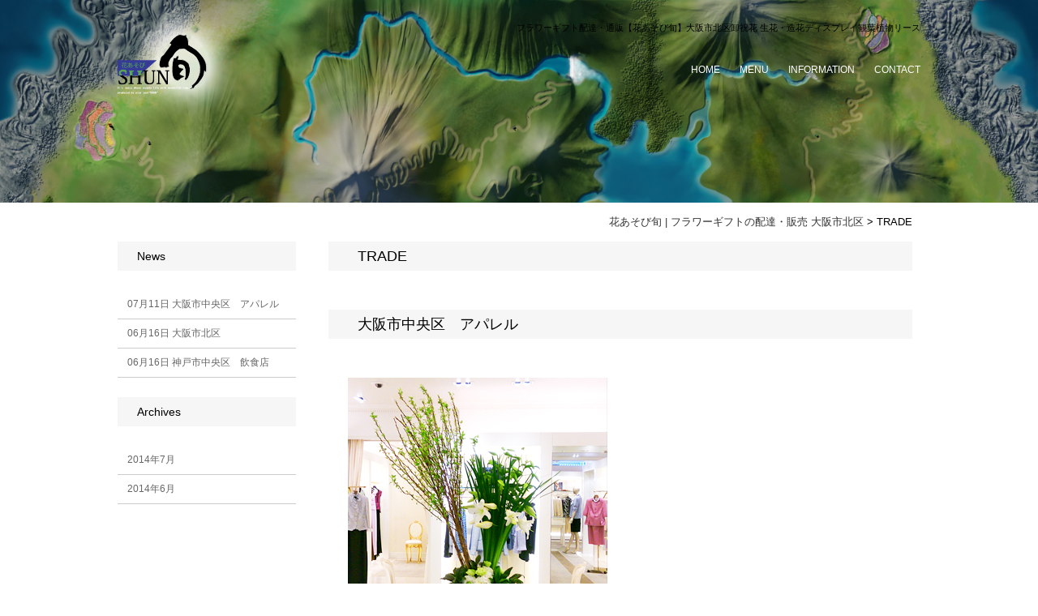

--- FILE ---
content_type: text/html; charset=UTF-8
request_url: http://www.shunsee.com/category/trade/
body_size: 17792
content:
<!DOCTYPE html>
<!--[if IE 7]>
<html class="ie ie7" lang="ja">
<![endif]-->
<!--[if IE 8]>
<html class="ie ie8" lang="ja">
<![endif]-->
<!--[if !(IE 7) | !(IE 8)  ]><!-->
<html lang="ja">
<!--<![endif]-->
<head>
<meta charset="UTF-8" />
<meta name="viewport" content="width=device-width, initial-scale=0.30, minimum-scale=0.1, maximum-scale=1">
<title>TRADE | 花あそび旬 | フラワーギフトの配達・販売 大阪市北区</title>
<link rel="profile" href="http://gmpg.org/xfn/11" />
<link rel="pingback" href="http://www.shunsee.com/wp/xmlrpc.php" />
<!--[if lt IE 9]>
<script src="http://www.shunsee.com/wp/wp-content/themes/twentytwelve/js/html5.js" type="text/javascript"></script>
<![endif]-->

<link rel="shortcut icon" href="http://www.shunsee.com/wp/wp-content/themes/shunsee/img/common/favicon.ico" type="image/vnd.microsoft.icon">

<link rel='stylesheet' id='blog-style-css'  href='http://www.shunsee.com/wp/wp-content/themes/shunsee/blog-style.css' type='text/css' media='all' />

<script src="//ajax.googleapis.com/ajax/libs/jquery/1.10.2/jquery.min.js"></script>

<script src="http://www.shunsee.com/wp/wp-content/themes/shunsee/js/jquery.bxslider/jquery.bxslider.min.js" type="text/javascript"></script>
<link rel='stylesheet' href='http://www.shunsee.com/wp/wp-content/themes/shunsee/js/jquery.bxslider/jquery.bxslider.css' type='text/css' media='all' />

<script src="http://www.shunsee.com/wp/wp-content/themes/shunsee/js/canvastar.js" type="text/javascript"></script>

<script>
$(document).ready(function() {
	if($('header#masthead').hasClass('active')) {
		$('header#masthead').delay(3000).removeClass("active");
	} else {
		$('header#masthead').delay(3000).addClass("active");
	}
});
</script>
<script>
//MainNavアコーディオン
$(function() {

    $(".head_right ul li.nav_btn").hover(function(){
        $(this).css("cursor","pointer");
    });

	$(".head_right ul li.nav_btn").click(function() {
		$("li.nav_btn ul.sub_nav").fadeToggle("fast");
	});
	//$(".head_right ul li.nav_btn").mouseleave(function() {
	//	$("li.nav_btn ul.sub_nav").fadeOut("fast");
	//});
});
</script>

<script type="text/javascript">
jQuery(document).ready(function($){
	var obj = $('#slider').bxSlider({
		auto: true,
		infiniteLoop: true,
		autoControls: false,
		mode: 'fade',
		speed: 2000,
		prevText: '&lt;',
		nextText: '&gt;',
		pause: 5000,
		slideMargin: 0,
		displaySlideQty: 1,
		minSlides: 1,
		maxSlides: 1,
		pagerCustom: '#bx-pager',
		pager: false,
		controls: false,
		onSlideAfter: function(){
			obj.startAuto();
		}
	});
	$(".bx-prev,.bx-next").wrapAll("<div class='prev-next'></div>");
	$('#mainimg02,#mainimg03,#mainimg04,#mainimg05,#mainimg06').delay(100).css('display','block');
});
</script>

<script>
  (function(i,s,o,g,r,a,m){i['GoogleAnalyticsObject']=r;i[r]=i[r]||function(){
  (i[r].q=i[r].q||[]).push(arguments)},i[r].l=1*new Date();a=s.createElement(o),
  m=s.getElementsByTagName(o)[0];a.async=1;a.src=g;m.parentNode.insertBefore(a,m)
  })(window,document,'script','//www.google-analytics.com/analytics.js','ga');

  ga('create', 'UA-41726697-31', 'auto');
  ga('send', 'pageview');

</script>

<!-- All in One SEO Pack 2.2.6.2 by Michael Torbert of Semper Fi Web Design[358,400] -->
<meta name="robots" content="noindex,follow" />

<link rel="canonical" href="http://www.shunsee.com/category/trade/" />
<!-- /all in one seo pack -->
<link rel="alternate" type="application/rss+xml" title="花あそび旬 | フラワーギフトの配達・販売 大阪市北区 &raquo; フィード" href="http://www.shunsee.com/feed/" />
<link rel="alternate" type="application/rss+xml" title="花あそび旬 | フラワーギフトの配達・販売 大阪市北区 &raquo; コメントフィード" href="http://www.shunsee.com/comments/feed/" />
<link rel="alternate" type="application/rss+xml" title="花あそび旬 | フラワーギフトの配達・販売 大阪市北区 &raquo; TRADE カテゴリーのフィード" href="http://www.shunsee.com/category/trade/feed/" />
		<script type="text/javascript">
			window._wpemojiSettings = {"baseUrl":"http:\/\/s.w.org\/images\/core\/emoji\/72x72\/","ext":".png","source":{"concatemoji":"http:\/\/www.shunsee.com\/wp\/wp-includes\/js\/wp-emoji-release.min.js?ver=4.2.38"}};
			!function(e,n,t){var a;function o(e){var t=n.createElement("canvas"),a=t.getContext&&t.getContext("2d");return!(!a||!a.fillText)&&(a.textBaseline="top",a.font="600 32px Arial","flag"===e?(a.fillText(String.fromCharCode(55356,56812,55356,56807),0,0),3e3<t.toDataURL().length):(a.fillText(String.fromCharCode(55357,56835),0,0),0!==a.getImageData(16,16,1,1).data[0]))}function i(e){var t=n.createElement("script");t.src=e,t.type="text/javascript",n.getElementsByTagName("head")[0].appendChild(t)}t.supports={simple:o("simple"),flag:o("flag")},t.DOMReady=!1,t.readyCallback=function(){t.DOMReady=!0},t.supports.simple&&t.supports.flag||(a=function(){t.readyCallback()},n.addEventListener?(n.addEventListener("DOMContentLoaded",a,!1),e.addEventListener("load",a,!1)):(e.attachEvent("onload",a),n.attachEvent("onreadystatechange",function(){"complete"===n.readyState&&t.readyCallback()})),(a=t.source||{}).concatemoji?i(a.concatemoji):a.wpemoji&&a.twemoji&&(i(a.twemoji),i(a.wpemoji)))}(window,document,window._wpemojiSettings);
		</script>
		<style type="text/css">
img.wp-smiley,
img.emoji {
	display: inline !important;
	border: none !important;
	box-shadow: none !important;
	height: 1em !important;
	width: 1em !important;
	margin: 0 .07em !important;
	vertical-align: -0.1em !important;
	background: none !important;
	padding: 0 !important;
}
</style>
<link rel='stylesheet' id='contact-form-7-css'  href='http://www.shunsee.com/wp/wp-content/plugins/contact-form-7/includes/css/styles.css?ver=4.1.2' type='text/css' media='all' />
<link rel='stylesheet' id='twentytwelve-style-css'  href='http://www.shunsee.com/wp/wp-content/themes/shunsee/style.css?ver=4.2.38' type='text/css' media='all' />
<!--[if lt IE 9]>
<link rel='stylesheet' id='twentytwelve-ie-css'  href='http://www.shunsee.com/wp/wp-content/themes/twentytwelve/css/ie.css?ver=20121010' type='text/css' media='all' />
<![endif]-->
<script type='text/javascript' src='http://www.shunsee.com/wp/wp-includes/js/jquery/jquery.js?ver=1.11.2'></script>
<script type='text/javascript' src='http://www.shunsee.com/wp/wp-includes/js/jquery/jquery-migrate.min.js?ver=1.2.1'></script>
<link rel="EditURI" type="application/rsd+xml" title="RSD" href="http://www.shunsee.com/wp/xmlrpc.php?rsd" />
<link rel="wlwmanifest" type="application/wlwmanifest+xml" href="http://www.shunsee.com/wp/wp-includes/wlwmanifest.xml" /> 
<meta name="generator" content="WordPress 4.2.38" />
<style type="text/css">.broken_link, a.broken_link {
	text-decoration: line-through;
}</style></head>

<body class="archive category category-trade category-4 single-author" onload="init();">
<div id="page" class="hfeed site">

	
	<header id="masthead" class="site-header lower_header" role="banner">

		<div class="inner">
			<div class="head_left">
				<p><a href="http://www.shunsee.com/"><img src="http://www.shunsee.com/wp/wp-content/themes/shunsee/img/common/logo01.png" alt="花あそび旬" /></a></p>
			</div>
			<div class="head_right">
				<h1>フラワーギフト配達・通販【花あそび旬】大阪市北区卸祝花 生花・造花ディスプレイ観葉植物リース</h1>
				<ul class="main_nav">
					<li class="first-child"><a href="http://www.shunsee.com/contact/">CONTACT</a></li>
					<li><a href="http://www.shunsee.com/category/information/">INFORMATION</a></li>
					<li class="nav_btn hover"><span>MENU</span>
						<ul class="sub_nav">
							<li><a href="http://www.shunsee.com/story/">STORY</a></li>
							<li><a href="http://www.shunsee.com/concept/">CONCEPT</a></li>
							<li><a href="http://www.shunsee.com/shopinfo/">SHOP</a></li>
							<li><a href="http://www.shunsee.com/work/">WORK</a></li>
							<li><a href="http://www.shunsee.com/category/owner-blog/">OWNER BLOG</a></li>
<li><a href="http://www.shunsee.com/category/staff-blog/">STAFF BLOG</a></li>
							<li><a href="http://www.shunsee.com/category/trade/">TRADE</a></li>
							<li class="last-child"><a href="http://www.shunsee.com/recruit/">RECRUIT</a></li>
						</ul>
					</li>
					<li><a href="http://www.shunsee.com/">HOME</a></li>
				</ul>

				<div class="cf"></div>
			</div>
		</div><!-- /.inner end -->

	</header><!-- #masthead -->

		<div class="inner">
			<div class="breadcrumb">
				<p class="mg0">
				<!-- Breadcrumb NavXT 5.2.0 -->
<span typeof="v:Breadcrumb"><a rel="v:url" property="v:title" title="Go to 花あそび旬 | フラワーギフトの配達・販売 大阪市北区." href="http://www.shunsee.com" class="home">花あそび旬 | フラワーギフトの配達・販売 大阪市北区</a></span> &gt; <span typeof="v:Breadcrumb"><span property="v:title">TRADE</span></span>				</p>
			</div>
		</div>

	
	<div id="main" class="wrapper"><div class="inner">
	<section id="primary" class="site-content lower-site-content blog-site-content">
		<div id="content" role="main">

					<header class="archive-header">
				<h1 class="archive-title"><span>TRADE</span></h1>

						</header><!-- .archive-header -->

			
	<article id="post-190" class="post-190 post type-post status-publish format-standard has-post-thumbnail hentry category-trade">
				<header class="entry-header">
						<h1 class="entry-title">
				<a href="http://www.shunsee.com/trade/%e5%ae%9f%e7%b8%be04-2/" rel="bookmark">大阪市中央区　アパレル</a>
			</h1>
			
		</header><!-- .entry-header -->

				<div class="entry-content">
			<img width="320" height="340" src="http://www.shunsee.com/wp/wp-content/uploads/2014/06/ph031.jpg" class="attachment-post-thumbnail wp-post-image" alt="ph03" />			<p>活け込み１</p>
					</div><!-- .entry-content -->
		
		<footer class="entry-meta">
			<a href="http://www.shunsee.com/trade/%e5%ae%9f%e7%b8%be04-2/" title="10:10 AM" rel="bookmark"><time class="entry-date" datetime="2014-07-11T10:10:01+00:00">2014.07.11</time></a>								</footer><!-- .entry-meta -->
	</article><!-- #post -->

	<article id="post-24" class="post-24 post type-post status-publish format-standard has-post-thumbnail hentry category-trade">
				<header class="entry-header">
						<h1 class="entry-title">
				<a href="http://www.shunsee.com/trade/%e5%ae%9f%e7%b8%be03/" rel="bookmark">大阪市北区</a>
			</h1>
			
		</header><!-- .entry-header -->

				<div class="entry-content">
			<img width="320" height="340" src="http://www.shunsee.com/wp/wp-content/uploads/2014/06/ph021.jpg" class="attachment-post-thumbnail wp-post-image" alt="ph02" />			<p>ディスプレイ２</p>
					</div><!-- .entry-content -->
		
		<footer class="entry-meta">
			<a href="http://www.shunsee.com/trade/%e5%ae%9f%e7%b8%be03/" title="1:36 PM" rel="bookmark"><time class="entry-date" datetime="2014-06-16T13:36:01+00:00">2014.06.16</time></a>								</footer><!-- .entry-meta -->
	</article><!-- #post -->

	<article id="post-22" class="post-22 post type-post status-publish format-standard has-post-thumbnail hentry category-trade">
				<header class="entry-header">
						<h1 class="entry-title">
				<a href="http://www.shunsee.com/trade/%e5%ae%9f%e7%b8%be02/" rel="bookmark">神戸市中央区　飲食店</a>
			</h1>
			
		</header><!-- .entry-header -->

				<div class="entry-content">
			<img width="320" height="340" src="http://www.shunsee.com/wp/wp-content/uploads/2014/06/ph011.jpg" class="attachment-post-thumbnail wp-post-image" alt="ph01" />			<p>ディスプレイ１</p>
					</div><!-- .entry-content -->
		
		<footer class="entry-meta">
			<a href="http://www.shunsee.com/trade/%e5%ae%9f%e7%b8%be02/" title="1:33 PM" rel="bookmark"><time class="entry-date" datetime="2014-06-16T13:33:30+00:00">2014.06.16</time></a>								</footer><!-- .entry-meta -->
	</article><!-- #post -->

		
		</div><!-- #content -->
	</section><!-- #primary -->


	<div id="secondary" class="widget-area blog_side" role="complementary">
		<!-- 新着記事一覧 -->
		<div class="recent-entry">
			<div class="title-nolink">News</div>

			
			<ul>
								<li><a href="http://www.shunsee.com/trade/%e5%ae%9f%e7%b8%be04-2/"><span class="entry-date">07月11日</span>&nbsp;大阪市中央区　アパレル</a></li>
								<li><a href="http://www.shunsee.com/trade/%e5%ae%9f%e7%b8%be03/"><span class="entry-date">06月16日</span>&nbsp;大阪市北区</a></li>
								<li><a href="http://www.shunsee.com/trade/%e5%ae%9f%e7%b8%be02/"><span class="entry-date">06月16日</span>&nbsp;神戸市中央区　飲食店</a></li>
							</ul>

			
		</div><!-- /.recent-entry end -->


		<!-- 月別アーカイブ -->
		<div class="monthly-archive">
			<div class="title-nolink">Archives</div>

						<ul>
					<li><a href='http://www.shunsee.com/2014/07/?cat=4'>2014年7月</a></li>
	<li><a href='http://www.shunsee.com/2014/06/?cat=4'>2014年6月</a></li>
			</ul>

					</div><!-- /.monthly-archive end -->
	
		<!-- カテゴリ一覧　-->

		<!-- <li class="categories">カテゴリー<ul>	<li class="cat-item cat-item-1"><a href="http://www.shunsee.com/category/information/" >INFORMATION</a>
</li>
	<li class="cat-item cat-item-3"><a href="http://www.shunsee.com/category/owner-blog/" >OWNER_BLOG</a>
</li>
	<li class="cat-item cat-item-5"><a href="http://www.shunsee.com/category/staff-blog/" >STAFF_BLOG</a>
</li>
	<li class="cat-item cat-item-4 current-cat"><a href="http://www.shunsee.com/category/trade/" >TRADE</a>
</li>
</ul></li> -->
		<!--
		<p class="title-nolink">カテゴリ</p>

		<ul>

			
			<li><a href="http://www.shunsee.com/category/information/">INFORMATION</a></li>

			
			<li><a href="http://www.shunsee.com/category/owner-blog/">OWNER_BLOG</a></li>

			
			<li><a href="http://www.shunsee.com/category/staff-blog/">STAFF_BLOG</a></li>

			
			<li><a href="http://www.shunsee.com/category/trade/">TRADE</a></li>

			
		</ul>
		-->

		
	</div><!-- #secondary -->
</div><!-- /.inner end -->
	</div><!-- #main .wrapper -->
	<footer id="colophon" role="contentinfo">
		<div class="site-info inner">
			<div class="foot_left">
				<div class="box box01">
					<p><a href="http://www.shunsee.com/"><img src="http://www.shunsee.com/wp/wp-content/themes/shunsee/img/common/foot_logo02.png" alt="花あそび旬" /></a></p>
					<p>1-3-27, Nakazaki, Kita-ku Osaka-shi, Osaka, 530-0016, Japan</p>
					<p class="name">HANA ASOBI SHUN</p>
					<p class="tel"><a href="tel:0662927878">CONTACT<br><span>06-6292-7878</span><img src="http://www.shunsee.com/wp/wp-content/themes/shunsee/img/common/tel.png" alt="お問い合わせはこちら 06-6292-7878" class="none" /></a></p>
				</div><!-- /.box01 end -->
				<div class="box box02">
					<ul class="ul01">
						<li><a href="http://www.shunsee.com/">HOME</a></li>
						<li><a href="http://www.shunsee.com/story/">STORY</a></li>
						<li><a href="http://www.shunsee.com/concept/">CONCEPT</a></li>
						<li><a href="http://www.shunsee.com/shopinfo/">SHOP</a></li>
						<li><a href="http://www.shunsee.com/category/trade/">TRADE</a></li>
					</ul>

					<ul class="ul02">
						<li><a href="http://www.shunsee.com/category/information/">INFORMATION</a></li>
						<li><a href="http://www.shunsee.com/category/owner-blog/">OWNER BLOG</a></li>
						<li><a href="http://www.shunsee.com/category/staff-blog/">STAFF BLOG</a></li>
					</ul>

					<ul class="ul03">
						<li><a href="http://www.shunsee.com/contact/">CONTACT</a></li>
						<li><a href="http://www.shunsee.com/recruit/">RECRUIT</a></li>
					</ul>
				</div><!-- /.box02 end -->				
			</div>
			<div class="foot_right">
				<div class="map">
					<iframe src="https://www.google.com/maps/embed?pb=!1m18!1m12!1m3!1d204.9966842994406!2d135.507375!3d34.706518!2m3!1f0!2f0!3f0!3m2!1i1024!2i768!4f13.1!3m3!1m2!1s0x6000e6957f84935d%3A0x7f8a588f1c2f078d!2z6Iqx44GC44Gd44Gz5pes!5e0!3m2!1sja!2s!4v1427864367032" width="360" height="260" frameborder="0" style="border:0" scrolling="no"></iframe>
</div>
			</div>

			<div class="cf"></div>
		</div><!-- .site-info -->
	</footer><!-- #colophon -->

	<div id="copyright">
		<p>© HANA ASOBI SHUN. All Rights Reserved.</p>
	</div>
</div><!-- #page -->

<script type='text/javascript' src='http://www.shunsee.com/wp/wp-content/plugins/contact-form-7/includes/js/jquery.form.min.js?ver=3.51.0-2014.06.20'></script>
<script type='text/javascript'>
/* <![CDATA[ */
var _wpcf7 = {"loaderUrl":"http:\/\/www.shunsee.com\/wp\/wp-content\/plugins\/contact-form-7\/images\/ajax-loader.gif","sending":"\u9001\u4fe1\u4e2d ..."};
/* ]]> */
</script>
<script type='text/javascript' src='http://www.shunsee.com/wp/wp-content/plugins/contact-form-7/includes/js/scripts.js?ver=4.1.2'></script>
<script type='text/javascript' src='http://www.shunsee.com/wp/wp-content/themes/twentytwelve/js/navigation.js?ver=20140318'></script>
</body>
</html>

--- FILE ---
content_type: text/css
request_url: http://www.shunsee.com/wp/wp-content/themes/shunsee/blog-style.css
body_size: 2135
content:
/* blog-site-content
*************************************************************** */
img.wp-post-image {
	margin: 0px 24px 24px 0;
}
html body #page .blog-site-content {
	width: 720px;
	padding: 0 10px 24px 0;
	margin: 0 0 24px 0;
	float: right;
}
html body .blog-site-content article {
	background: #ffffff;
}
.blog-site-content header {
	border: none;
}
.blog-site-content header.archive-header {
	padding: 0;
	margin: 0 0 24px 0;
}
.blog-site-content h1.entry-title,
.blog-site-content h1.archive-title {
	background: #f6f6f6;
	color: #000;
	font-size: 18px;
	font-weight: normal;
	text-indent: 36px;
	line-height: 36px;
	margin: 0 0 48px 0;
}
.blog-site-content h1.entry-title a:link,
.blog-site-content h1.entry-title a:visited,
.blog-site-content h1.archive-title a:link,
.blog-site-content h1.archive-title a:visited {
	color: #000;
}

.blog-site-content h2 {
	background: url("img/common/h3_bg.png") no-repeat 0 bottom;
	color: #009fbf;
	font-size: 18px;
	text-indent: 12px;
	line-height: 36px;
}
.blog-site-contentt h3 {
	background: url("img/common/h4_bg01.png") no-repeat 0 bottom;
	color: #009fbf;
	font-size: 14px;
	text-indent: 36px;
	line-height: 25px;
}
.blog-site-content .entry-content {
	padding: 0 24px;
}
.blog-site-content footer.entry-meta {
	text-align: right;
}
.blog-site-content .nav-single {
	padding: 0 24px;
}
.blog-site-content .nav-single span a:link,
.blog-site-content .nav-single span a:visited {
	color: #666666;
}
/* blog_side
*************************************************************** */
#secondary.blog_side {
	width: 220px;
	float: left;
}
.blog_side .title-nolink {
	background: #f6f6f6;
	color: #000;
	line-height: 36px;
	padding: 0 0 0 24px;
	margin: 0 0 24px 0;
}
.blog_side ul {
	background: #ffffff;
	padding: 0;
	margin: 0 0 24px 0;
}
#secondary.blog_side ul li {
	font-size: 12px;
	border-bottom: 1px solid #ccc;
	line-height: 35px;
	padding: 0 12px;
	margin:0;
}
.blog_side ul li a:link,
.blog_side ul li a:visited {
	color: #666666;
}
#secondary.blog_side img {
	max-width: 100%;
}

--- FILE ---
content_type: text/css
request_url: http://www.shunsee.com/wp/wp-content/themes/shunsee/style.css?ver=4.2.38
body_size: 15611
content:
/*
Theme Name: shunsee
Template: twentytwelve
*/

@import url('../twentytwelve/style.css');

/* =Common
---------------------------------------------- */
html body {
	background: #ffffff;
	color: #000;
	width: 100%;
	padding: 0;
	margin: 0;
}
html body #page {
	font-family: "ヒラギノ角ゴ Pro W3", "Hiragino Kaku Gothic Pro", "メイリオ", Meiryo, Osaka, "ＭＳ Ｐゴシック", "MS PGothic", sans-serif;
	box-shadow: 0 0 0 0;
	width: 100%;
	max-width: 100%;
	min-width: 990px;/*1070px;*/
	padding: 0;
	margin: 0 auto;
}
p,
.entry-content p {
	font-size: 13px;
	line-height: 24px;
	margin: 0 0 24px 0;
}
img,
html body #page .entry-content img {
	box-shadow: 0 0 0 0;
	border-radius: 0 0 0 0;
	vertical-align: middle;
}
ul,
.entry-content ul {
	list-style-type: none;
	margin: 0 0 24px 0;
}
ul li,
.entry-content ul li {
	line-height: 36px;
	margin: 0;
}
#page dl dt {
	font-weight: normal;
}

html body #page article {
	border-bottom: 0;
}
.entry-content table {
	border: none;
	width: 600px;
	margin:0 auto 48px;
}
.entry-content table tr th {
	font-weight: normal;
	vertical-align: middle;
	line-height: 48px;
	padding: 0 12px;
}
.entry-content table td {
	border: none;
	vertical-align: middle;
	line-height: 36px;
	padding: 0 12px;
}
.cf {
	clear: both;
}
.center {
	text-align: center;
}
.center img{
}
.right {
	text-align: right;
}
.red {
	color: #ff0000;
}
.none {
	display: none;
}
a:link,
a:visited {
	color: #333333;
	text-decoration: none;
}
.hover:hover,
a:hover {
	opacity: 0.7;
	filter: alpha(opacity=70);        /* ie lt 8 */
	-ms-filter: "alpha(opacity=70)";  /* ie 8 */
	-moz-opacity:0.7;                 /* FF lt 1.5, Netscape */
	-khtml-opacity: 0.7;              /* Safari 1.x */
	zoom:1;
}
a:hover {
	text-decoration: underline;
}
.inner {
	width: 990px;
	margin: 0 auto;
}
.column {
	overflow: hidden;
	margin: 0 0 48px 0;
}
header.entry-header {
	margin: 0;
}
html body #page .site-header h1 {
	/*position: relative;*/
	color: #000;
	font-size: 11px;
	font-weight: normal;
	text-align: right;
	margin: 24px 0;
	/*z-index: 1000000;*/
	clear: none;
}
#page .lower-site-content {
	width: 720px;
	padding: 0 10px 0 0;
	float: right;
}
.lower-site-content h2 {
	background: #F6F6F6;
	color: #000;
	font-size: 24px;
	font-weight: normal;
	line-height: 36px;
	height: 36px;
	padding: 3px 0 3px 12px;
	margin: 0 0 84px 0;
}
.lower-site-content h3 {
	background: url("img/common/h3_bg.png") repeat-x;
	font-size: 20px;
	font-weight: normal;
	line-height: 24px;
	padding: 0 0 0 12px;
	margin: 0 0px 24px 0px;
}
.lower-site-content h4 {
	background: url("img/common/h4_bg.png") repeat-x bottom;
	font-size: 16px;
	font-weight: normal;
	line-height: 24px;
	height: 24px;
	padding: 0 0 0 24px;
	margin: 0 0px 24px 0px;
}
.lower-site-content h5 {
	background: url("img/common/h5_bg.png") no-repeat 0 50%;
	font-size: 14px;
	font-weight: normal;
	line-height: 24px;
	height: 24px;
	padding: 0 0 0 24px;
	margin: 0 0px 12px 12px;
}
.lower-site-content h6 {
	background: url("img/common/double_arrow02.png") no-repeat 0 2px;
	font-size: 14px;
	font-weight: normal;
	line-height: 24px;
	padding: 0 0 0 24px;
	margin: 0 0px 12px 12px;
}

.lower-site-content h2 span{
	font-size: 12px;
	margin-left: 10px;
}
body #primary {
	width: 100%;
	margin: 0 auto;
}

.tof {
	overflow: hidden;              /* "overflow" の値は "visible" 以外のものを指定する */
	-o-text-overflow: ellipsis;    /* Opera 9-10 */
	text-overflow:    ellipsis;    /* IE, WebKit (Safari, Chrome), Firefox 7, Opera 11 */
	white-space: nowrap;
	width: 100%;                   /* IE6 では width の指定が必要 */
}
.breadcrumb p {
	text-align: right;
	line-height: 48px;
	margin: 0 10px 0 0;
}
/* Header
---------------------------------------------- */
ul#slider {
	margin: 0;
}
ul#slider li {
	/*position: relative;*/
}
.main_img_area {
	/*position: relative;
	width: 100%;
	z-index: 999;*/
}
.main_img_area ul.bx-slider li.first-child {
	/*position: relative;*/
}
.main_img_area img {
	width: 100%;
	height: auto;
}
.bx-wrapper {
	/*position: absolute;
	width: 100%;
	z-index: 0;*/
}
.bx-wrapper .bx-viewport {
	/*overflow: visible!important;*/
	box-shadow: none;
	border: 0;
	background: transparent;
	width: 100%;
	left: 0;
}
#stage {
	position: absolute;
	top: 38%;
	left: 58%;
	height: 4.978354978%;
	width: 3.25%;
	z-index: 10000;
}
#stage canvas {

}
.main_visual {
	/*position: absolute;*/
	background-repeat: repeat-x;
	background-position: 50% 0;
	background-size: 100% auto;
	width: 100%;
	height: 1100px;
	z-index: 0;
}
.main_visual01 {
	background-image: url("img/common/mainmap01_mini.jpg");
	opacity: 1;
	z-index: 1;

	/*transform: scale(1.2);*/

	/*-webkit-animation: bg01 10s ease-in-out 3s infinite;
	animation: bg01 10s ease-in-out 3s infinite;*/
}
.main_visual02 {
	background-image: url("img/common/agiantam_0001.jpg");
	opacity: 0;

	/*-webkit-animation: bg02 10s ease-in-out 3s infinite;
	animation: bg02 10s ease-in-out 3s infinite;*/
}
@-webkit-keyframes bg01 {
	0% {
		background-size: 120% auto;
		background-position: top;
		opacity: 1;
	}
	45% {
		background-size: 100% auto;
		background-position: bottom;
		opacity: 1;
	}
	50% {
		background-size: 100% auto;
		background-position: bottom;
		opacity: 0;
	}
	95% {
		background-size: 120% auto;
		background-position: top;
		opacity: 0;
	}
	100% {
		background-size: 120% auto;
		background-position: top;
		opacity: 1;
	}
}
@-webkit-keyframes bg02 {
	0% {
		background-size: 100% auto;
		background-position: bottom;
		opacity: 0;
	}
	45% {
		background-size: 120% auto;
		background-position: top;
		opacity: 0;
	}
	50% {
		background-size: 120% auto;
		background-position: top;
		opacity: 1;
	}
	95% {
		background-size: 100% auto;
		background-position: bottom;
		opacity: 1;
	}
	100% {
		background-size: 100% auto;
		background-position: bottom;
		opacity: 0;
	}
}
@keyframes bg01 {
	0% {
		/*background-size: 120% auto;*/
		background-position: top;
		transform: scale(1.2);
		opacity: 1;
	}
	45% {
		/*background-size: 100% auto;*/
		opacity: 1;
		background-position: bottom;
		transform: scale(1.0);
	}
	50% {
		/*background-size: 100% auto;*/
		opacity: 0;
		background-position: bottom;
		transform: scale(1.0);
	}
	95% {
		/*background-size: 120% auto;*/
		opacity: 0;
		background-position: top;
		transform: scale(1.2);
		/*width: 120%;*/
	}
	100% {
		/*background-size: 120% auto;*/
		opacity: 1;
		background-position: top;
		transform: scale(1.2);
	}
}
@keyframes bg02 {
	0% {
		/*background-size: 100% auto;*/
		opacity: 0;
		background-position: bottom;
		transform: scale(1.0);
	}
	45% {
		/*background-size: 120% auto;*/
		opacity: 0;
		background-position: top;
		transform: scale(1.2);
	}
	50% {
		/*background-size: 120% auto;*/
		opacity: 1;
		background-position: top;
		transform: scale(1.2);
	}
	95% {
		/*background-size: 100% auto;*/
		opacity: 1;
		background-position: bottom;
		transform: scale(1.0);
	}
	100% {
		/*background-size: 100% auto;*/
		opacity: 0;
		background-position: bottom;
		transform: scale(1.0);
	}
}
header.front_header {
	position: absolute;
	top: 0;
	/*overflow: hidden;*/
	/*background-image: url("img/common/mainmap.jpg");
	background-repeat: no-repeat;
	background-position: 50% 0;
	background-size: 120% auto;*/
	height: 1100px;/*924px;*/
	width: 100%;
	padding: 0;
	margin: 0 0 48px 0;
	z-index: 1000;

	/*transition-property: background-color,background-image;
	transition-duration: 1s;
	transition-timing-function: ease-out;
	transition-delay: 1s;*/
}
header.lower_header {
	background-image: url("img/common/mainmap.jpg");
	background-repeat: repeat-x;
	background-position: 50% 0;
	background-size: 100% auto;
	height: 250px;/*924px;*/
	width: 100%;
	padding: 0;
	margin: 0 0 0px 0;
	z-index: 1000;
}

/*header#masthead.active {
	background-color: #000;
	background-image: url("img/concept/concept_img01.jpg");
}*/
header .head_left {
	/*position: relative;*/
	width: 250px;
	float: left;
	/*z-index: 10000;*/
}
header .head_left img {
	/*position: relative;*/
}
header .head_right {
	/*position: relative;*/
	width: 600px;
	float: right;
	/*z-index: 10000;*/
}
header .head_right ul.main_nav {
	position: relative;
}
header .head_right ul.main_nav li {
	color: #fff;
	font-size: 12px;
	margin: 0 24px 0 0;
	float: right;
}
header .head_right ul li.first-child {
	margin: 0;
}
header .head_right ul li a,
header .head_right ul li a:link,
header .head_right ul li a:hover {
	color: #fff;
}
header .head_right ul.main_nav li.nav_btn:hover {
	corsor: pointer;
	text-decoration: underline;
}
header .head_right ul.main_nav li ul.sub_nav {
	display: none;
	position: absolute;
	top: 48px;
	left: 324px;
}
header .head_right ul.main_nav li ul.sub_nav li {
	background: #fff;
	background: rgba(255,255,255,0.7);
	text-align: center;
	line-height: 35px;
	width: 120px;
	height: 35px;
	margin: 0 0 1px 0;
	float: none;
}
header .head_right ul.main_nav li ul.sub_nav li a,
header .head_right ul.main_nav li ul.sub_nav li a:link,
header .head_right ul.main_nav li ul.sub_nav li a:visited {
	color: #333;
}
/* =MainVisual
---------------------------------------------- */
#main_visual img {
	width: 100%;
}
/* =Sidebar
---------------------------------------------- */
#secondary {
	margin: 0 0 48px;
}
#page .main_side {
	width: 220px;
	float: left;
}
.main_side ul {
	padding: 0 12px;
}
.main_side ul li{
	border-bottom:1px dotted #C3BFBE;
	background: url("img/common/icn_right.jpg") no-repeat right;
	font-size: 13px;
	padding: 5px;
}
.main_side ul li a{
	display:block;
	width:196px;
	height:40px;
}
/* =footer
---------------------------------------------- */
footer[role="contentinfo"] {
	border: none;
	background: #e9eae2;
	width: 100%;
	max-width: 100%;
	padding: 36px 0;
}
footer .inner {
	background: #fff;
}
footer .foot_left {
	width: 630px;
	float: left;
}
footer .foot_left .box01 {
	width: 240px;
	padding: 12px 24px 0 12px;
	float: left;
}
footer .foot_left .box01 p {
	margin: 0 0 12px 0;
}
footer .foot_left .box01 p.name {
	font-size: 16px;
}
footer .foot_left .box02 {
	width: 354px;
	padding: 60px 0 0 0;
	float: right;
}
footer .foot_left .box02 ul {
	margin: 0 36px 0 0;
	float: left;
}
footer .foot_left .box02 ul.ul02 {
	margin: 24px 36px 0 0;
}
footer .foot_left .box02 ul.ul03 {
	margin: 24px 0px 0 0;
}
footer .foot_left .box02 ul li {
	line-height: 24px;
}
footer .foot_left .box02 ul li a:link,
footer .foot_left .box02 ul li a:visited {
	color: #000;
}
footer .foot_left .tel {
	font-size: 20px;
}
footer .foot_left .tel span {
	font-size: 24px;
}
footer .foot_left .tel a:link{
	color: #000;
}
footer .foot_left .tel a:hover {
	color: #333;
	text-decoration: none;
}
footer .foot_right {
	width: 360px;
	float: right;
}
footer .foot_right .map {
	height: 260px;
}
#copyright p {
	color: #999;
	text-align: center;
	margin: 12px 0;
}
/* =home
---------------------------------------------- */
#home h2 {
	border-bottom: 1px solid #999;
	line-height: 24px;
	padding: 0 0 11px 0;
	margin: 0 0 12px 0;
}
#home .column01 .results_box ul li {
	font-size: 12px;
	width: 320px;
	margin: 0 0 0 15px;
	float: right;
}
#home .column01 .results_box ul li.li03 {
	margin: 0;
}
#home .column01 .results_box ul li .img_area {
	position: relative;
}
#home .column01 .results_box ul li .img_area img.wp-post-image {
	height: 340px;
	width: 320px;
	margin: 0;
}
#home .column01 .results_box ul li .img_area .results {
	position: absolute;
	bottom: 0;
	right: 0;
}
#home .column02 .info_box {
	width: 608px;
	margin: 0 30px 0 0;
	float: left;
}
#home .column02 .info_box ul {

}
#home .column02 .info_box ul li {
	border-bottom: 1px solid #ececec;
	line-height: 35px;
}
#home .column02 .bnr_area ul li {
	margin: 0 0 24px 0;
}
#home .column02 .ecbanner_img {
	width: 346px;
	float: right;
}
#home .column02 .bnr_area {
	width: 346px;
	float: right;
}
/* Story 物語
---------------------------------------------- */
#story .column01 p img {
	padding: 0 0 0 80px;
}
/* =採用情報
---------------------------------------------- */
#recruit .column01 .row .img_area {
	width: 300px;
	float: right;
}
#recruit .column01 .row .text_area {
	width: 390px;
	float: left;
}
#recruit .column01 .row .text_area h3 {
	overflow: hidden;
}
#recruit .column01 .row .text_area h3 span.right {
	float: right;
}
#recruit .column02 .row table {
	border: 1px solid #e9eae2;
	margin: 11px 0;
font-size:100%;
width:100%;
}
#recruit .column02 .row table th {
	background: url("img/common/fff.jpg") repeat-x bottom #e9eae2;
	color: #000;
font-size:100%;
	padding: 0 12px;
}
#recruit .column02 .row table tr.last-child th {
	background-image: none;
	width:100px;
	font-size:16px;
}
#recruit .column02 .row table td {
color:#000000;
	background: url("img/common/e9eae2.jpg") repeat-x bottom;
	padding:20px;
	font-size:14px;
}
#recruit .column02 .row table tr.last-child td {
	background: none;
	padding:20px;
}
/* =Media queries
---------------------------------------------- */

@media screen and (min-width: 600px) {

}

@media screen and (min-width: 960px) {

}

/* =コンセプト
---------------------------------------------- */
.clearfix:after{
	content: "";
	display: block;
	clear: both;}
#concept h3{
	font-size: 30px;
	margin-top:30px;
}
#concept h3 span{
	font-size: 20px;
	margin-left: 25px;
}
#concept p{
	font-size:16px;
	margin:0 0 60px 35px;
	line-height: 2em;
}
#concept p span{
	font-size:14px;
	float:right;
}
#concept ul{
	height:129;
	margin-bottom:60px
}
#concept ul li{
	width: 220px;
	margin-right: 23px;
	float:left;
}
#concept ul li.right{
	margin-right:0;
}

#concept dl{
	width:680px;
	height: 250px;
	clear:both;
	padding: 15px;
	background: url("img/concept/concept_img04.png") no-repeat top right; 
}
#concept dt{
	font-size: 28px;
	font-weight:bolder;
	margin-bottom:15px;
}
#concept dd{
	font-size: 14px;
}


/* =店舗案内
---------------------------------------------- */
#shopinfo dl{
 margin-bottom: 70px;
}
#shopinfo dl dt{
	text-align: center;
	margin-bottom:30px;
	font-weight:bolder;
	font-size: 18px;
}

#shopinfo dd{
	line-height:2em;
	font-size: 12px;
}
#shopinfo dd img {
	width: 204px;
	padding: 0 10px;
}
#shopinfo dd p {
	margin: 0 0 24px 120px;
}
#shopinfo .map{
	text-align: center;
}

/* work
---------------------------------------------- */
#work dl{
	margin-bottom:50px;
	width:720px;
	margin-left:0;
}
#work dt{
	font-size:20px;
	font-weight:bold;
	margin:0 0 15px 10px;
}
#work dd p{
	margin-left:20px;
}
#work dd ul li{
	float:left;
	padding:5px;
}
/* お問い合わせ
---------------------------------------------- */
#contact table tr {
	
}
#contact table tr th {
	background: #F6F6F6;
width: 150px;
color: #000000;
font-size:13px;
border-bottom: 2px solid #ffffff;
}
#contact table tr td input {
	width: 90%;
}
#contact table tr td textarea {
	width: 90%;
}
#contact p.center input {
	padding: 6px 24px;
}

--- FILE ---
content_type: application/javascript
request_url: http://www.shunsee.com/wp/wp-content/themes/shunsee/js/canvastar.js
body_size: 4329
content:
// JavaScript Document


    const NUM = 10;
	const WIDTH = "";
	const HEIGHT = "";
	
    var speedX = new Array(NUM);//横方向への移動速度
    var speedY = new Array(NUM);//縦方向への移動速度
    var locX = new Array(NUM);//横軸の出現位置
    var locY = new Array(NUM);//縦軸の出現位置
    var radius = new Array(NUM);
    var r =  new Array(NUM);
    var g =  new Array(NUM);
    var b =  new Array(NUM);
    var ctx;

	var start = new Array(NUM);
	var life = new Array(NUM);

	var img = new Image();
	img.src = "http://cs-sv05.com/~shunsee/shunsee.com/wp-content/themes/shunsee/img/common/kira.png?" + new Date().getTime();

	//ctx.lineJoin = "miter";
	//ctx.strokeStyle = "red";  //線の色を赤にする
	//ctx.fillStyle = "rgba(0,0,255,0.3)"; //青で不透明度0.3で塗り潰す
 
	function init(){
		var stage = document.getElementById("stage");
		var canvas = document.getElementById("canvas01");
	
		queue = null;//キューをストック
		wait = 200;//0.2秒後に実行の場合
		
		// ページ読込時にCanvasサイズ設定
    	setCanvasSize();
		const WIDTH = getCanvasWidth();
		const HEIGHT = getCanvasHeight();

		
		// リサイズ時にCanvasサイズを再設定
	    window.addEventListener("resize", function() {
	    	clearTimeout( queue );
	    	queue = setTimeout(function() {
	    		setCanvasSize();
	    	}, wait );
	    }, false );
		


        if (canvas.getContext){
			ctx = canvas.getContext('2d');
			
			for(var i = 0; i < NUM; i++){
				speedX[i] = 0;
				speedY[i] = -(Math.random() * 0.5);
				locX[i] = Math.random() * WIDTH - 5;//画像サイズの半分をずらす
				locY[i] = Math.random() * HEIGHT;
				radius[i] = Math.random() * 8.0 + 1.0;
				r[i] = Math.floor(Math.random() * 64);
				g[i] = Math.floor(Math.random() * 64);
				b[i] = Math.floor(Math.random() * 64);

				start[i] = Math.floor(Math.random() * 50);
				life[i] = 30;
			}
			setInterval(draw, 20);
		}
	}
 
    function draw(){
		// ページ読込時にCanvasサイズ設定
   		setCanvasSize();
		const WIDTH = getCanvasWidth();
		const HEIGHT = getCanvasHeight();

    	ctx.globalCompositeOperation = "source-over";
    	ctx.fillStyle = "rgba(0,0,0,0)";
    	ctx.clearRect(0, 0, WIDTH, HEIGHT);
    	ctx.globalCompositeOperation = "lighter";
		ctx.shadowBlur = 5;
 
	    for(var i = 0; i < NUM; i++){
	        //位置を更新
	        locX[i] += speedX[i];
	        locY[i] += speedY[i];
         
	        //if(locX[i] < 0 || locX[i] > WIDTH){
	        //speedX[i] *= -1.0;
	        //}
 
	        if(locY[i] < 0 || locY[i] > HEIGHT){
	        //speedY[i] *= -1.0;
				//locY[i] = HEIGHT;
	        }
         
	        //更新した座標で円を描く
	        //ctx.beginPath();

			start[i] += -1;

			if(start[i] < 0) {
				if(life[i] > 0) {
					if(life[i] < 5 || life[i] > 25) {
						ctx.globalAlpha = 0.3;
			        		ctx.drawImage(img,locX[i],locY[i]);
						life[i] += -1;
					} else if (life[i] < 10 || life[i] > 20) {
						ctx.globalAlpha = 0.7;
			        		ctx.drawImage(img,locX[i],locY[i]);
						life[i] += -1;
					} else {
						ctx.globalAlpha = 1;
			        		ctx.drawImage(img,locX[i],locY[i]);
						life[i] += -1;
					}
				} else {
					start[i] = Math.floor(Math.random() * 50);
					life[i] = 30;
					locX[i] = Math.random() * WIDTH - 5;
					locY[i] = Math.random() * HEIGHT;
				}

			}
	        //ctx.fillStyle = 'rgb(' + r[i] + ',' + g[i] + ',' + b[i] + ')';

			//var txt = "+";
			//ctx.fillStyle = "white";
			//ctx.font = "24px Meiryo";
			//ctx.fillText(txt,locX[i],locY[i])
            //ctx.arc(locX[i], locY[i], radius[i], 0, Math.PI*2.0, true);
			//ctx.moveTo(locX[i],locY[i]);
			//ctx.closePath();
            //ctx.fill();
    	}
	}
	
	// Canvasサイズをコンテナの100%に
	function setCanvasSize() {
		var stage = document.getElementById("stage");
		var canvas = document.getElementById("canvas01");
		canvas.width = stage.offsetWidth;
		canvas.height = stage.offsetHeight;
	}
	function getCanvasWidth() {
		var stage = document.getElementById("stage");
		var canvas = document.getElementById("canvas01");
		
		return stage.offsetWidth;
	}
	function getCanvasHeight() {
		var stage = document.getElementById("stage");
		var canvas = document.getElementById("canvas01");
		
		return stage.offsetHeight;
	}

--- FILE ---
content_type: text/plain
request_url: https://www.google-analytics.com/j/collect?v=1&_v=j102&a=1957411733&t=pageview&_s=1&dl=http%3A%2F%2Fwww.shunsee.com%2Fcategory%2Ftrade%2F&ul=en-us%40posix&dt=TRADE%20%7C%20%E8%8A%B1%E3%81%82%E3%81%9D%E3%81%B3%E6%97%AC%20%7C%20%E3%83%95%E3%83%A9%E3%83%AF%E3%83%BC%E3%82%AE%E3%83%95%E3%83%88%E3%81%AE%E9%85%8D%E9%81%94%E3%83%BB%E8%B2%A9%E5%A3%B2%20%E5%A4%A7%E9%98%AA%E5%B8%82%E5%8C%97%E5%8C%BA&sr=1280x720&vp=1280x720&_u=IEBAAEABAAAAACAAI~&jid=1417399601&gjid=634714890&cid=264279226.1769201708&tid=UA-41726697-31&_gid=812264366.1769201708&_r=1&_slc=1&z=820648581
body_size: -285
content:
2,cG-7333YTJF8F